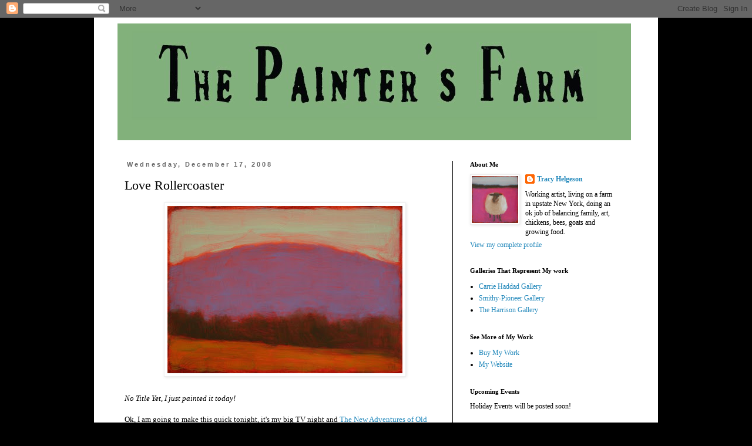

--- FILE ---
content_type: text/html; charset=UTF-8
request_url: https://worksbytracy.blogspot.com/2008/12/love-rollercoaster.html
body_size: 17472
content:
<!DOCTYPE html>
<html class='v2' dir='ltr' lang='en-US'>
<head>
<link href='https://www.blogger.com/static/v1/widgets/4128112664-css_bundle_v2.css' rel='stylesheet' type='text/css'/>
<meta content='width=1100' name='viewport'/>
<meta content='text/html; charset=UTF-8' http-equiv='Content-Type'/>
<meta content='blogger' name='generator'/>
<link href='https://worksbytracy.blogspot.com/favicon.ico' rel='icon' type='image/x-icon'/>
<link href='http://worksbytracy.blogspot.com/2008/12/love-rollercoaster.html' rel='canonical'/>
<link rel="alternate" type="application/atom+xml" title="Tracy Helgeson Art - Atom" href="https://worksbytracy.blogspot.com/feeds/posts/default" />
<link rel="alternate" type="application/rss+xml" title="Tracy Helgeson Art - RSS" href="https://worksbytracy.blogspot.com/feeds/posts/default?alt=rss" />
<link rel="service.post" type="application/atom+xml" title="Tracy Helgeson Art - Atom" href="https://www.blogger.com/feeds/22266501/posts/default" />

<link rel="alternate" type="application/atom+xml" title="Tracy Helgeson Art - Atom" href="https://worksbytracy.blogspot.com/feeds/6912762836514379028/comments/default" />
<!--Can't find substitution for tag [blog.ieCssRetrofitLinks]-->
<link href='https://blogger.googleusercontent.com/img/b/R29vZ2xl/AVvXsEhuK8zZWTbAoXH_zet4-DgBbaG066kXlYJ1UHwgDqXzJ_GIdoPpHRx9WQ2SyrUQCM02IFL0JWYz1k580gZlF4ZLGs2HwC3WMdX88BfpJDbFkAF9vmgxHpxldfJyJVBpMjLS8WuD/s400/NoNameYet!.jpg' rel='image_src'/>
<meta content='http://worksbytracy.blogspot.com/2008/12/love-rollercoaster.html' property='og:url'/>
<meta content='Love Rollercoaster' property='og:title'/>
<meta content='No Title Yet, I just painted it today! Ok, I am going to make this quick tonight, it&#39;s my big TV night and The New Adventures of Old Christi...' property='og:description'/>
<meta content='https://blogger.googleusercontent.com/img/b/R29vZ2xl/AVvXsEhuK8zZWTbAoXH_zet4-DgBbaG066kXlYJ1UHwgDqXzJ_GIdoPpHRx9WQ2SyrUQCM02IFL0JWYz1k580gZlF4ZLGs2HwC3WMdX88BfpJDbFkAF9vmgxHpxldfJyJVBpMjLS8WuD/w1200-h630-p-k-no-nu/NoNameYet!.jpg' property='og:image'/>
<title>Tracy Helgeson Art: Love Rollercoaster</title>
<style id='page-skin-1' type='text/css'><!--
/*
-----------------------------------------------
Blogger Template Style
Name:     Simple
Designer: Blogger
URL:      www.blogger.com
----------------------------------------------- */
/* Content
----------------------------------------------- */
body {
font: normal normal 12px 'Times New Roman', Times, FreeSerif, serif;
color: #000000;
background: #000000 none repeat scroll top left;
padding: 0 0 0 0;
}
html body .region-inner {
min-width: 0;
max-width: 100%;
width: auto;
}
h2 {
font-size: 22px;
}
a:link {
text-decoration:none;
color: #2288bb;
}
a:visited {
text-decoration:none;
color: #888888;
}
a:hover {
text-decoration:underline;
color: #33aaff;
}
.body-fauxcolumn-outer .fauxcolumn-inner {
background: transparent none repeat scroll top left;
_background-image: none;
}
.body-fauxcolumn-outer .cap-top {
position: absolute;
z-index: 1;
height: 400px;
width: 100%;
}
.body-fauxcolumn-outer .cap-top .cap-left {
width: 100%;
background: transparent none repeat-x scroll top left;
_background-image: none;
}
.content-outer {
-moz-box-shadow: 0 0 0 rgba(0, 0, 0, .15);
-webkit-box-shadow: 0 0 0 rgba(0, 0, 0, .15);
-goog-ms-box-shadow: 0 0 0 #333333;
box-shadow: 0 0 0 rgba(0, 0, 0, .15);
margin-bottom: 1px;
}
.content-inner {
padding: 10px 40px;
}
.content-inner {
background-color: #ffffff;
}
/* Header
----------------------------------------------- */
.header-outer {
background: #ffffff none repeat-x scroll 0 -400px;
_background-image: none;
}
.Header h1 {
font: normal normal 40px 'Times New Roman', Times, FreeSerif, serif;
color: #000000;
text-shadow: 0 0 0 rgba(0, 0, 0, .2);
}
.Header h1 a {
color: #000000;
}
.Header .description {
font-size: 18px;
color: #000000;
}
.header-inner .Header .titlewrapper {
padding: 22px 0;
}
.header-inner .Header .descriptionwrapper {
padding: 0 0;
}
/* Tabs
----------------------------------------------- */
.tabs-inner .section:first-child {
border-top: 0 solid #000000;
}
.tabs-inner .section:first-child ul {
margin-top: -1px;
border-top: 1px solid #000000;
border-left: 1px solid #000000;
border-right: 1px solid #000000;
}
.tabs-inner .widget ul {
background: transparent none repeat-x scroll 0 -800px;
_background-image: none;
border-bottom: 1px solid #000000;
margin-top: 0;
margin-left: -30px;
margin-right: -30px;
}
.tabs-inner .widget li a {
display: inline-block;
padding: .6em 1em;
font: normal normal 12px 'Times New Roman', Times, FreeSerif, serif;
color: #000000;
border-left: 1px solid #ffffff;
border-right: 1px solid #000000;
}
.tabs-inner .widget li:first-child a {
border-left: none;
}
.tabs-inner .widget li.selected a, .tabs-inner .widget li a:hover {
color: #000000;
background-color: #eeeeee;
text-decoration: none;
}
/* Columns
----------------------------------------------- */
.main-outer {
border-top: 0 solid #000000;
}
.fauxcolumn-left-outer .fauxcolumn-inner {
border-right: 1px solid #000000;
}
.fauxcolumn-right-outer .fauxcolumn-inner {
border-left: 1px solid #000000;
}
/* Headings
----------------------------------------------- */
div.widget > h2,
div.widget h2.title {
margin: 0 0 1em 0;
font: normal bold 11px 'Times New Roman', Times, FreeSerif, serif;
color: #000000;
}
/* Widgets
----------------------------------------------- */
.widget .zippy {
color: #999999;
text-shadow: 2px 2px 1px rgba(0, 0, 0, .1);
}
.widget .popular-posts ul {
list-style: none;
}
/* Posts
----------------------------------------------- */
h2.date-header {
font: normal bold 11px Arial, Tahoma, Helvetica, FreeSans, sans-serif;
}
.date-header span {
background-color: #ffffff;
color: #666666;
padding: 0.4em;
letter-spacing: 3px;
margin: inherit;
}
.main-inner {
padding-top: 35px;
padding-bottom: 65px;
}
.main-inner .column-center-inner {
padding: 0 0;
}
.main-inner .column-center-inner .section {
margin: 0 1em;
}
.post {
margin: 0 0 45px 0;
}
h3.post-title, .comments h4 {
font: normal normal 22px 'Times New Roman', Times, FreeSerif, serif;
margin: .75em 0 0;
}
.post-body {
font-size: 110%;
line-height: 1.4;
position: relative;
}
.post-body img, .post-body .tr-caption-container, .Profile img, .Image img,
.BlogList .item-thumbnail img {
padding: 2px;
background: #ffffff;
border: 1px solid #eeeeee;
-moz-box-shadow: 1px 1px 5px rgba(0, 0, 0, .1);
-webkit-box-shadow: 1px 1px 5px rgba(0, 0, 0, .1);
box-shadow: 1px 1px 5px rgba(0, 0, 0, .1);
}
.post-body img, .post-body .tr-caption-container {
padding: 5px;
}
.post-body .tr-caption-container {
color: #000000;
}
.post-body .tr-caption-container img {
padding: 0;
background: transparent;
border: none;
-moz-box-shadow: 0 0 0 rgba(0, 0, 0, .1);
-webkit-box-shadow: 0 0 0 rgba(0, 0, 0, .1);
box-shadow: 0 0 0 rgba(0, 0, 0, .1);
}
.post-header {
margin: 0 0 1.5em;
line-height: 1.6;
font-size: 90%;
}
.post-footer {
margin: 20px -2px 0;
padding: 5px 10px;
color: #666666;
background-color: #eeeeee;
border-bottom: 1px solid #eeeeee;
line-height: 1.6;
font-size: 90%;
}
#comments .comment-author {
padding-top: 1.5em;
border-top: 1px solid #000000;
background-position: 0 1.5em;
}
#comments .comment-author:first-child {
padding-top: 0;
border-top: none;
}
.avatar-image-container {
margin: .2em 0 0;
}
#comments .avatar-image-container img {
border: 1px solid #eeeeee;
}
/* Comments
----------------------------------------------- */
.comments .comments-content .icon.blog-author {
background-repeat: no-repeat;
background-image: url([data-uri]);
}
.comments .comments-content .loadmore a {
border-top: 1px solid #999999;
border-bottom: 1px solid #999999;
}
.comments .comment-thread.inline-thread {
background-color: #eeeeee;
}
.comments .continue {
border-top: 2px solid #999999;
}
/* Accents
---------------------------------------------- */
.section-columns td.columns-cell {
border-left: 1px solid #000000;
}
.blog-pager {
background: transparent url(//www.blogblog.com/1kt/simple/paging_dot.png) repeat-x scroll top center;
}
.blog-pager-older-link, .home-link,
.blog-pager-newer-link {
background-color: #ffffff;
padding: 5px;
}
.footer-outer {
border-top: 1px dashed #bbbbbb;
}
/* Mobile
----------------------------------------------- */
body.mobile  {
background-size: auto;
}
.mobile .body-fauxcolumn-outer {
background: transparent none repeat scroll top left;
}
.mobile .body-fauxcolumn-outer .cap-top {
background-size: 100% auto;
}
.mobile .content-outer {
-webkit-box-shadow: 0 0 3px rgba(0, 0, 0, .15);
box-shadow: 0 0 3px rgba(0, 0, 0, .15);
}
.mobile .tabs-inner .widget ul {
margin-left: 0;
margin-right: 0;
}
.mobile .post {
margin: 0;
}
.mobile .main-inner .column-center-inner .section {
margin: 0;
}
.mobile .date-header span {
padding: 0.1em 10px;
margin: 0 -10px;
}
.mobile h3.post-title {
margin: 0;
}
.mobile .blog-pager {
background: transparent none no-repeat scroll top center;
}
.mobile .footer-outer {
border-top: none;
}
.mobile .main-inner, .mobile .footer-inner {
background-color: #ffffff;
}
.mobile-index-contents {
color: #000000;
}
.mobile-link-button {
background-color: #2288bb;
}
.mobile-link-button a:link, .mobile-link-button a:visited {
color: #ffffff;
}
.mobile .tabs-inner .section:first-child {
border-top: none;
}
.mobile .tabs-inner .PageList .widget-content {
background-color: #eeeeee;
color: #000000;
border-top: 1px solid #000000;
border-bottom: 1px solid #000000;
}
.mobile .tabs-inner .PageList .widget-content .pagelist-arrow {
border-left: 1px solid #000000;
}

--></style>
<style id='template-skin-1' type='text/css'><!--
body {
min-width: 960px;
}
.content-outer, .content-fauxcolumn-outer, .region-inner {
min-width: 960px;
max-width: 960px;
_width: 960px;
}
.main-inner .columns {
padding-left: 0;
padding-right: 310px;
}
.main-inner .fauxcolumn-center-outer {
left: 0;
right: 310px;
/* IE6 does not respect left and right together */
_width: expression(this.parentNode.offsetWidth -
parseInt("0") -
parseInt("310px") + 'px');
}
.main-inner .fauxcolumn-left-outer {
width: 0;
}
.main-inner .fauxcolumn-right-outer {
width: 310px;
}
.main-inner .column-left-outer {
width: 0;
right: 100%;
margin-left: -0;
}
.main-inner .column-right-outer {
width: 310px;
margin-right: -310px;
}
#layout {
min-width: 0;
}
#layout .content-outer {
min-width: 0;
width: 800px;
}
#layout .region-inner {
min-width: 0;
width: auto;
}
body#layout div.add_widget {
padding: 8px;
}
body#layout div.add_widget a {
margin-left: 32px;
}
--></style>
<link href='https://www.blogger.com/dyn-css/authorization.css?targetBlogID=22266501&amp;zx=96ac877c-2639-45db-80c0-3b6e82d59a03' media='none' onload='if(media!=&#39;all&#39;)media=&#39;all&#39;' rel='stylesheet'/><noscript><link href='https://www.blogger.com/dyn-css/authorization.css?targetBlogID=22266501&amp;zx=96ac877c-2639-45db-80c0-3b6e82d59a03' rel='stylesheet'/></noscript>
<meta name='google-adsense-platform-account' content='ca-host-pub-1556223355139109'/>
<meta name='google-adsense-platform-domain' content='blogspot.com'/>

</head>
<body class='loading variant-simplysimple'>
<div class='navbar section' id='navbar' name='Navbar'><div class='widget Navbar' data-version='1' id='Navbar1'><script type="text/javascript">
    function setAttributeOnload(object, attribute, val) {
      if(window.addEventListener) {
        window.addEventListener('load',
          function(){ object[attribute] = val; }, false);
      } else {
        window.attachEvent('onload', function(){ object[attribute] = val; });
      }
    }
  </script>
<div id="navbar-iframe-container"></div>
<script type="text/javascript" src="https://apis.google.com/js/platform.js"></script>
<script type="text/javascript">
      gapi.load("gapi.iframes:gapi.iframes.style.bubble", function() {
        if (gapi.iframes && gapi.iframes.getContext) {
          gapi.iframes.getContext().openChild({
              url: 'https://www.blogger.com/navbar/22266501?po\x3d6912762836514379028\x26origin\x3dhttps://worksbytracy.blogspot.com',
              where: document.getElementById("navbar-iframe-container"),
              id: "navbar-iframe"
          });
        }
      });
    </script><script type="text/javascript">
(function() {
var script = document.createElement('script');
script.type = 'text/javascript';
script.src = '//pagead2.googlesyndication.com/pagead/js/google_top_exp.js';
var head = document.getElementsByTagName('head')[0];
if (head) {
head.appendChild(script);
}})();
</script>
</div></div>
<div class='body-fauxcolumns'>
<div class='fauxcolumn-outer body-fauxcolumn-outer'>
<div class='cap-top'>
<div class='cap-left'></div>
<div class='cap-right'></div>
</div>
<div class='fauxborder-left'>
<div class='fauxborder-right'></div>
<div class='fauxcolumn-inner'>
</div>
</div>
<div class='cap-bottom'>
<div class='cap-left'></div>
<div class='cap-right'></div>
</div>
</div>
</div>
<div class='content'>
<div class='content-fauxcolumns'>
<div class='fauxcolumn-outer content-fauxcolumn-outer'>
<div class='cap-top'>
<div class='cap-left'></div>
<div class='cap-right'></div>
</div>
<div class='fauxborder-left'>
<div class='fauxborder-right'></div>
<div class='fauxcolumn-inner'>
</div>
</div>
<div class='cap-bottom'>
<div class='cap-left'></div>
<div class='cap-right'></div>
</div>
</div>
</div>
<div class='content-outer'>
<div class='content-cap-top cap-top'>
<div class='cap-left'></div>
<div class='cap-right'></div>
</div>
<div class='fauxborder-left content-fauxborder-left'>
<div class='fauxborder-right content-fauxborder-right'></div>
<div class='content-inner'>
<header>
<div class='header-outer'>
<div class='header-cap-top cap-top'>
<div class='cap-left'></div>
<div class='cap-right'></div>
</div>
<div class='fauxborder-left header-fauxborder-left'>
<div class='fauxborder-right header-fauxborder-right'></div>
<div class='region-inner header-inner'>
<div class='header section' id='header' name='Header'><div class='widget Header' data-version='1' id='Header1'>
<div id='header-inner'>
<a href='https://worksbytracy.blogspot.com/' style='display: block'>
<img alt='Tracy Helgeson Art' height='199px; ' id='Header1_headerimg' src='https://blogger.googleusercontent.com/img/b/R29vZ2xl/AVvXsEjYUhmzxG7FKQMB2JgCih9pr-P8a7AEq4uH_Wsiz8BEU0jCOWfWuZUaXdvFrI2tJWOp5jDiKZGJPTix0DJXKTuw0rgjIBYiN2S07b_YJam9S8r-5PhK9W0NCRcItklwWIgqG-aL/s880/TPFBlogLogo.jpg' style='display: block' width='874px; '/>
</a>
</div>
</div></div>
</div>
</div>
<div class='header-cap-bottom cap-bottom'>
<div class='cap-left'></div>
<div class='cap-right'></div>
</div>
</div>
</header>
<div class='tabs-outer'>
<div class='tabs-cap-top cap-top'>
<div class='cap-left'></div>
<div class='cap-right'></div>
</div>
<div class='fauxborder-left tabs-fauxborder-left'>
<div class='fauxborder-right tabs-fauxborder-right'></div>
<div class='region-inner tabs-inner'>
<div class='tabs no-items section' id='crosscol' name='Cross-Column'></div>
<div class='tabs no-items section' id='crosscol-overflow' name='Cross-Column 2'></div>
</div>
</div>
<div class='tabs-cap-bottom cap-bottom'>
<div class='cap-left'></div>
<div class='cap-right'></div>
</div>
</div>
<div class='main-outer'>
<div class='main-cap-top cap-top'>
<div class='cap-left'></div>
<div class='cap-right'></div>
</div>
<div class='fauxborder-left main-fauxborder-left'>
<div class='fauxborder-right main-fauxborder-right'></div>
<div class='region-inner main-inner'>
<div class='columns fauxcolumns'>
<div class='fauxcolumn-outer fauxcolumn-center-outer'>
<div class='cap-top'>
<div class='cap-left'></div>
<div class='cap-right'></div>
</div>
<div class='fauxborder-left'>
<div class='fauxborder-right'></div>
<div class='fauxcolumn-inner'>
</div>
</div>
<div class='cap-bottom'>
<div class='cap-left'></div>
<div class='cap-right'></div>
</div>
</div>
<div class='fauxcolumn-outer fauxcolumn-left-outer'>
<div class='cap-top'>
<div class='cap-left'></div>
<div class='cap-right'></div>
</div>
<div class='fauxborder-left'>
<div class='fauxborder-right'></div>
<div class='fauxcolumn-inner'>
</div>
</div>
<div class='cap-bottom'>
<div class='cap-left'></div>
<div class='cap-right'></div>
</div>
</div>
<div class='fauxcolumn-outer fauxcolumn-right-outer'>
<div class='cap-top'>
<div class='cap-left'></div>
<div class='cap-right'></div>
</div>
<div class='fauxborder-left'>
<div class='fauxborder-right'></div>
<div class='fauxcolumn-inner'>
</div>
</div>
<div class='cap-bottom'>
<div class='cap-left'></div>
<div class='cap-right'></div>
</div>
</div>
<!-- corrects IE6 width calculation -->
<div class='columns-inner'>
<div class='column-center-outer'>
<div class='column-center-inner'>
<div class='main section' id='main' name='Main'><div class='widget Blog' data-version='1' id='Blog1'>
<div class='blog-posts hfeed'>

          <div class="date-outer">
        
<h2 class='date-header'><span>Wednesday, December 17, 2008</span></h2>

          <div class="date-posts">
        
<div class='post-outer'>
<div class='post hentry uncustomized-post-template' itemprop='blogPost' itemscope='itemscope' itemtype='http://schema.org/BlogPosting'>
<meta content='https://blogger.googleusercontent.com/img/b/R29vZ2xl/AVvXsEhuK8zZWTbAoXH_zet4-DgBbaG066kXlYJ1UHwgDqXzJ_GIdoPpHRx9WQ2SyrUQCM02IFL0JWYz1k580gZlF4ZLGs2HwC3WMdX88BfpJDbFkAF9vmgxHpxldfJyJVBpMjLS8WuD/s400/NoNameYet!.jpg' itemprop='image_url'/>
<meta content='22266501' itemprop='blogId'/>
<meta content='6912762836514379028' itemprop='postId'/>
<a name='6912762836514379028'></a>
<h3 class='post-title entry-title' itemprop='name'>
Love Rollercoaster
</h3>
<div class='post-header'>
<div class='post-header-line-1'></div>
</div>
<div class='post-body entry-content' id='post-body-6912762836514379028' itemprop='description articleBody'>
<a href="https://blogger.googleusercontent.com/img/b/R29vZ2xl/AVvXsEhuK8zZWTbAoXH_zet4-DgBbaG066kXlYJ1UHwgDqXzJ_GIdoPpHRx9WQ2SyrUQCM02IFL0JWYz1k580gZlF4ZLGs2HwC3WMdX88BfpJDbFkAF9vmgxHpxldfJyJVBpMjLS8WuD/s1600-h/NoNameYet!.jpg" onblur="try {parent.deselectBloggerImageGracefully();} catch(e) {}"><img alt="" border="0" id="BLOGGER_PHOTO_ID_5280928862017826594" src="https://blogger.googleusercontent.com/img/b/R29vZ2xl/AVvXsEhuK8zZWTbAoXH_zet4-DgBbaG066kXlYJ1UHwgDqXzJ_GIdoPpHRx9WQ2SyrUQCM02IFL0JWYz1k580gZlF4ZLGs2HwC3WMdX88BfpJDbFkAF9vmgxHpxldfJyJVBpMjLS8WuD/s400/NoNameYet!.jpg" style="display:block; margin:0px auto 10px; text-align:center;cursor:pointer; cursor:hand;width: 400px; height: 285px;" /></a><br /><i>No Title Yet, I just painted it today!</i><br /><br />Ok, I am going to make this quick tonight, it's my big TV night and <a href="http://www.cbs.com/primetime/old_christine/">The New Adventures of Old Christine</a> starts in 40 minutes (love Julia Louis-Dreyfus).<br /><br />Last week I wrote about trying to decide if I should go to the Vermont Studio Center and received much encouragement to go, which I really appreciate. Thanks everyone!<br /><br />On Saturday, I decided I would go and even told a few friends that I spoke with that day. I was happy about my decision and really excited about working more on the figures as well as on another project that I have in mind that involves some interaction and a giveaway and would be perfect to do there. I was also excited about seeing my good friend Rachel, from last year. Her studio was next door to mine and she will be there again this winter.<br /><br />Anyway, Doug had an awful cold which was giving him sinus pain, so I didn't want to spring it on him that I was going to go ahead and pay the balance of the fee while he was moaning in pain. We talked about it finally on Monday morning, and he was cool with it but later on I went over our finances and realized that it would be terribly irresponsible of me to take $1900 away from our bank account without knowing when or if more money would be coming in. My income has been quite spotty for the last several months and Doug's company is feeling the pinch too and when that happens, Doug is the last to get paid, which means that sometimes he doesn't for awhile.<br /><br />When I started this whole full time painting thing, one of my limitations was that our family would come first. Mostly that just meant that I would only paint during the day while they were at school, or not scheduling shows during the summer months when they are home from school, but now I am finding that sometimes more difficult decisions must be made. Um, like you know, like not becoming homeless. heh. We are not to that yet thankfully, but one must stay on top of things and so that is what we are doing. The financial risk is too much for us right now and I would never be able to enjoy my time in Vermont knowing that so I have decided that I will not be going in February.<br /><br />However, my husband is a saint and says he will take care of EVERYTHING for at least a month so that I can paint, paint, paint. Not exactly the same, and I am pretty sure that won't quite happen, but it's close enough and if I stick to a schedule I will do pretty well, I think.<br /><br />So I called VSC today and rescheduled. They are very accommodating in these sorts of situations (what? artists with money issues? how unusual!:)) and offered me a very flexible payment plan which I was very tempted by. However, things are going to get tighter for us before they get better, even if there were a miraculous economic turnaround tomorrow, so I sadly turned it down. But I am on the schedule for January 2010 and am going to be optimistic about going then.
<div style='clear: both;'></div>
</div>
<div class='post-footer'>
<div class='post-footer-line post-footer-line-1'>
<span class='post-author vcard'>
Posted by
<span class='fn' itemprop='author' itemscope='itemscope' itemtype='http://schema.org/Person'>
<meta content='https://www.blogger.com/profile/07510044613771862211' itemprop='url'/>
<a class='g-profile' href='https://www.blogger.com/profile/07510044613771862211' rel='author' title='author profile'>
<span itemprop='name'>Tracy Helgeson</span>
</a>
</span>
</span>
<span class='post-timestamp'>
at
<meta content='http://worksbytracy.blogspot.com/2008/12/love-rollercoaster.html' itemprop='url'/>
<a class='timestamp-link' href='https://worksbytracy.blogspot.com/2008/12/love-rollercoaster.html' rel='bookmark' title='permanent link'><abbr class='published' itemprop='datePublished' title='2008-12-17T19:18:00-05:00'>7:18 PM</abbr></a>
</span>
<span class='post-comment-link'>
</span>
<span class='post-icons'>
<span class='item-control blog-admin pid-1142017508'>
<a href='https://www.blogger.com/post-edit.g?blogID=22266501&postID=6912762836514379028&from=pencil' title='Edit Post'>
<img alt='' class='icon-action' height='18' src='https://resources.blogblog.com/img/icon18_edit_allbkg.gif' width='18'/>
</a>
</span>
</span>
<div class='post-share-buttons goog-inline-block'>
</div>
</div>
<div class='post-footer-line post-footer-line-2'>
<span class='post-labels'>
Labels:
<a href='https://worksbytracy.blogspot.com/search/label/family' rel='tag'>family</a>,
<a href='https://worksbytracy.blogspot.com/search/label/Vermont%20Studio%20Center' rel='tag'>Vermont Studio Center</a>
</span>
</div>
<div class='post-footer-line post-footer-line-3'>
<span class='post-location'>
</span>
</div>
</div>
</div>
<div class='comments' id='comments'>
<a name='comments'></a>
<h4>9 comments:</h4>
<div id='Blog1_comments-block-wrapper'>
<dl class='avatar-comment-indent' id='comments-block'>
<dt class='comment-author ' id='c6053687742985462202'>
<a name='c6053687742985462202'></a>
<div class="avatar-image-container avatar-stock"><span dir="ltr"><img src="//resources.blogblog.com/img/blank.gif" width="35" height="35" alt="" title="Anonymous">

</span></div>
Anonymous
said...
</dt>
<dd class='comment-body' id='Blog1_cmt-6053687742985462202'>
<p>
Just wanted to say hi, Tracy and encourage you that you will find the time to paint. This economy is certainly putting a monkey wrench in a lot of plans lately. I'll be checking back to see your figure pieces getting their color. Do you let a lot of underpainting show or do you glaze over it? They could almost be finished pieces. Ah, the eternal dilemma--how far to take it!
</p>
</dd>
<dd class='comment-footer'>
<span class='comment-timestamp'>
<a href='https://worksbytracy.blogspot.com/2008/12/love-rollercoaster.html?showComment=1229570220000#c6053687742985462202' title='comment permalink'>
12/17/08, 10:17&#8239;PM
</a>
<span class='item-control blog-admin pid-502175246'>
<a class='comment-delete' href='https://www.blogger.com/comment/delete/22266501/6053687742985462202' title='Delete Comment'>
<img src='https://resources.blogblog.com/img/icon_delete13.gif'/>
</a>
</span>
</span>
</dd>
<dt class='comment-author ' id='c6130862807663540036'>
<a name='c6130862807663540036'></a>
<div class="avatar-image-container vcard"><span dir="ltr"><a href="https://www.blogger.com/profile/12654076879838820652" target="" rel="nofollow" onclick="" class="avatar-hovercard" id="av-6130862807663540036-12654076879838820652"><img src="https://resources.blogblog.com/img/blank.gif" width="35" height="35" class="delayLoad" style="display: none;" longdesc="//blogger.googleusercontent.com/img/b/R29vZ2xl/AVvXsEjwXO0A6qt0TxjffoitEpg4RCYYcMazsftj_tOgYxKv-U8hp_EFdzxAx77weoMdxHlczwJn-3zPEqBnd7LbsSVyg6iAdsSnAfL4vA3RixnHL0a7KTyd_-pdGteavsMALtM/s45-c/2661084154_b2fa519646.jpg" alt="" title="Angela Wales Rockett">

<noscript><img src="//blogger.googleusercontent.com/img/b/R29vZ2xl/AVvXsEjwXO0A6qt0TxjffoitEpg4RCYYcMazsftj_tOgYxKv-U8hp_EFdzxAx77weoMdxHlczwJn-3zPEqBnd7LbsSVyg6iAdsSnAfL4vA3RixnHL0a7KTyd_-pdGteavsMALtM/s45-c/2661084154_b2fa519646.jpg" width="35" height="35" class="photo" alt=""></noscript></a></span></div>
<a href='https://www.blogger.com/profile/12654076879838820652' rel='nofollow'>Angela Wales Rockett</a>
said...
</dt>
<dd class='comment-body' id='Blog1_cmt-6130862807663540036'>
<p>
What a tough decision to make, and your husband is wonderful to offer to help you make an art retreat (of sorts) at home. I look forward to hearing about it when it happens.
</p>
</dd>
<dd class='comment-footer'>
<span class='comment-timestamp'>
<a href='https://worksbytracy.blogspot.com/2008/12/love-rollercoaster.html?showComment=1229576880000#c6130862807663540036' title='comment permalink'>
12/18/08, 12:08&#8239;AM
</a>
<span class='item-control blog-admin pid-354870598'>
<a class='comment-delete' href='https://www.blogger.com/comment/delete/22266501/6130862807663540036' title='Delete Comment'>
<img src='https://resources.blogblog.com/img/icon_delete13.gif'/>
</a>
</span>
</span>
</dd>
<dt class='comment-author ' id='c6432751842111511432'>
<a name='c6432751842111511432'></a>
<div class="avatar-image-container vcard"><span dir="ltr"><a href="https://www.blogger.com/profile/11474648596488366264" target="" rel="nofollow" onclick="" class="avatar-hovercard" id="av-6432751842111511432-11474648596488366264"><img src="https://resources.blogblog.com/img/blank.gif" width="35" height="35" class="delayLoad" style="display: none;" longdesc="//blogger.googleusercontent.com/img/b/R29vZ2xl/AVvXsEjXi_Asoei4OmOtdFhzaahGx_OX6nQIoBsEfpiiwCXIIqageP4GYSLvsP9a3DRZS5n9Fmo0QL6OA69EEuqYyF7IvC5WOkKUXgqYibRcHpLLh-bsL6xAFGAo_AWYaowAaa8/s45-c/Avatar.jpg" alt="" title="Sizun">

<noscript><img src="//blogger.googleusercontent.com/img/b/R29vZ2xl/AVvXsEjXi_Asoei4OmOtdFhzaahGx_OX6nQIoBsEfpiiwCXIIqageP4GYSLvsP9a3DRZS5n9Fmo0QL6OA69EEuqYyF7IvC5WOkKUXgqYibRcHpLLh-bsL6xAFGAo_AWYaowAaa8/s45-c/Avatar.jpg" width="35" height="35" class="photo" alt=""></noscript></a></span></div>
<a href='https://www.blogger.com/profile/11474648596488366264' rel='nofollow'>Sizun</a>
said...
</dt>
<dd class='comment-body' id='Blog1_cmt-6432751842111511432'>
<p>
Well, Tracy, your decision seems a good solution money-wise, this is what I would have done myself. But it might be difficult, too, because you will know you're at home, with family and home interferences. What about finding another artist in your area, willing to swap studios with you for a month or so ? Just a though...
</p>
</dd>
<dd class='comment-footer'>
<span class='comment-timestamp'>
<a href='https://worksbytracy.blogspot.com/2008/12/love-rollercoaster.html?showComment=1229591520000#c6432751842111511432' title='comment permalink'>
12/18/08, 4:12&#8239;AM
</a>
<span class='item-control blog-admin pid-1865588286'>
<a class='comment-delete' href='https://www.blogger.com/comment/delete/22266501/6432751842111511432' title='Delete Comment'>
<img src='https://resources.blogblog.com/img/icon_delete13.gif'/>
</a>
</span>
</span>
</dd>
<dt class='comment-author ' id='c3215345066896464196'>
<a name='c3215345066896464196'></a>
<div class="avatar-image-container vcard"><span dir="ltr"><a href="https://www.blogger.com/profile/07113249576164428106" target="" rel="nofollow" onclick="" class="avatar-hovercard" id="av-3215345066896464196-07113249576164428106"><img src="https://resources.blogblog.com/img/blank.gif" width="35" height="35" class="delayLoad" style="display: none;" longdesc="//blogger.googleusercontent.com/img/b/R29vZ2xl/AVvXsEgoC7nobzZHsuF6AOfBBrpX-LBCeJha0o7RFeTPFOXy6ShO8hiaoBUMshof-py_amCJZrh7e6dYSLL3sx-D_k2ymxpzdF8T_L2lThD9GsjcN-YlfVjRdmqroRCiLbi2Gaw/s45-c/DSC02617.JPG" alt="" title="Gary&amp;#39;s third pottery blog">

<noscript><img src="//blogger.googleusercontent.com/img/b/R29vZ2xl/AVvXsEgoC7nobzZHsuF6AOfBBrpX-LBCeJha0o7RFeTPFOXy6ShO8hiaoBUMshof-py_amCJZrh7e6dYSLL3sx-D_k2ymxpzdF8T_L2lThD9GsjcN-YlfVjRdmqroRCiLbi2Gaw/s45-c/DSC02617.JPG" width="35" height="35" class="photo" alt=""></noscript></a></span></div>
<a href='https://www.blogger.com/profile/07113249576164428106' rel='nofollow'>Gary&#39;s third pottery blog</a>
said...
</dt>
<dd class='comment-body' id='Blog1_cmt-3215345066896464196'>
<p>
Economy?  I am f##king shaking in my boots.  Yesterday the governor announced something about ending state property tax rebates PLUS cutting aid to education which means our huge property tax bill will not get smaller, and may, in fact, be several hundred plus more.  We don't have any extra cash. AND, layoffs announced at Cornell, I sure hope we aren't affected by that, and my income?  Who knows what 2009 will bring.<BR/>Best wishes to you both.  Doug is sweet to help you with that plan.
</p>
</dd>
<dd class='comment-footer'>
<span class='comment-timestamp'>
<a href='https://worksbytracy.blogspot.com/2008/12/love-rollercoaster.html?showComment=1229601060000#c3215345066896464196' title='comment permalink'>
12/18/08, 6:51&#8239;AM
</a>
<span class='item-control blog-admin pid-1474739588'>
<a class='comment-delete' href='https://www.blogger.com/comment/delete/22266501/3215345066896464196' title='Delete Comment'>
<img src='https://resources.blogblog.com/img/icon_delete13.gif'/>
</a>
</span>
</span>
</dd>
<dt class='comment-author ' id='c3110385073935122009'>
<a name='c3110385073935122009'></a>
<div class="avatar-image-container avatar-stock"><span dir="ltr"><a href="https://www.blogger.com/profile/08490493432155941262" target="" rel="nofollow" onclick="" class="avatar-hovercard" id="av-3110385073935122009-08490493432155941262"><img src="//www.blogger.com/img/blogger_logo_round_35.png" width="35" height="35" alt="" title="Natalya Khorover Aikens">

</a></span></div>
<a href='https://www.blogger.com/profile/08490493432155941262' rel='nofollow'>Natalya Khorover Aikens</a>
said...
</dt>
<dd class='comment-body' id='Blog1_cmt-3110385073935122009'>
<p>
that's tough one... but wise decision if disappointing, sorry... Doug is great, maybe you will get your own home residency.
</p>
</dd>
<dd class='comment-footer'>
<span class='comment-timestamp'>
<a href='https://worksbytracy.blogspot.com/2008/12/love-rollercoaster.html?showComment=1229601120000#c3110385073935122009' title='comment permalink'>
12/18/08, 6:52&#8239;AM
</a>
<span class='item-control blog-admin pid-221359189'>
<a class='comment-delete' href='https://www.blogger.com/comment/delete/22266501/3110385073935122009' title='Delete Comment'>
<img src='https://resources.blogblog.com/img/icon_delete13.gif'/>
</a>
</span>
</span>
</dd>
<dt class='comment-author ' id='c1886231472168965782'>
<a name='c1886231472168965782'></a>
<div class="avatar-image-container vcard"><span dir="ltr"><a href="https://www.blogger.com/profile/04081763604290401826" target="" rel="nofollow" onclick="" class="avatar-hovercard" id="av-1886231472168965782-04081763604290401826"><img src="https://resources.blogblog.com/img/blank.gif" width="35" height="35" class="delayLoad" style="display: none;" longdesc="//blogger.googleusercontent.com/img/b/R29vZ2xl/AVvXsEhiVSKaJ3ShUJzrIb1LGdMSi38GvniFiLRaawBOW0ORmCyV15JVDhs5DRxgFjt3TqqADEqrie2kYGM2405rmdPBTJ6J3KcRV9uVwgyfo9Tfn18fDvLD5a_4fBM6_z7jgg/s45-c/100_0781.JPG" alt="" title="L C Godfrey">

<noscript><img src="//blogger.googleusercontent.com/img/b/R29vZ2xl/AVvXsEhiVSKaJ3ShUJzrIb1LGdMSi38GvniFiLRaawBOW0ORmCyV15JVDhs5DRxgFjt3TqqADEqrie2kYGM2405rmdPBTJ6J3KcRV9uVwgyfo9Tfn18fDvLD5a_4fBM6_z7jgg/s45-c/100_0781.JPG" width="35" height="35" class="photo" alt=""></noscript></a></span></div>
<a href='https://www.blogger.com/profile/04081763604290401826' rel='nofollow'>L C Godfrey</a>
said...
</dt>
<dd class='comment-body' id='Blog1_cmt-1886231472168965782'>
<p>
Hi Tracy,<BR/>It sounds like you made a good decision, although tough! But avoiding guilt is important. You are invited to come paint in my studio in VT for a week if you want. I know it is no Studio Center, but I am a pretty decent cook :)!<BR/>Lisa
</p>
</dd>
<dd class='comment-footer'>
<span class='comment-timestamp'>
<a href='https://worksbytracy.blogspot.com/2008/12/love-rollercoaster.html?showComment=1229608500000#c1886231472168965782' title='comment permalink'>
12/18/08, 8:55&#8239;AM
</a>
<span class='item-control blog-admin pid-1487511416'>
<a class='comment-delete' href='https://www.blogger.com/comment/delete/22266501/1886231472168965782' title='Delete Comment'>
<img src='https://resources.blogblog.com/img/icon_delete13.gif'/>
</a>
</span>
</span>
</dd>
<dt class='comment-author blog-author' id='c5261537933348501411'>
<a name='c5261537933348501411'></a>
<div class="avatar-image-container vcard"><span dir="ltr"><a href="https://www.blogger.com/profile/07510044613771862211" target="" rel="nofollow" onclick="" class="avatar-hovercard" id="av-5261537933348501411-07510044613771862211"><img src="https://resources.blogblog.com/img/blank.gif" width="35" height="35" class="delayLoad" style="display: none;" longdesc="//blogger.googleusercontent.com/img/b/R29vZ2xl/AVvXsEgc7K8iHRy_oZYNnJ2fq5fQGHbk6MeC15P0ri3hWNpZbg-Ww2_aB-Yq_WLK2xqd_z706Srda031Aad00Zhm8MlAjHtXSUVKJW4-ZQUAX0bbi59n7anV5wdv6xrrv64h6N0/s45-c/SheepStudy%23334%3A72.4x4.2011.jpg" alt="" title="Tracy Helgeson">

<noscript><img src="//blogger.googleusercontent.com/img/b/R29vZ2xl/AVvXsEgc7K8iHRy_oZYNnJ2fq5fQGHbk6MeC15P0ri3hWNpZbg-Ww2_aB-Yq_WLK2xqd_z706Srda031Aad00Zhm8MlAjHtXSUVKJW4-ZQUAX0bbi59n7anV5wdv6xrrv64h6N0/s45-c/SheepStudy%23334%3A72.4x4.2011.jpg" width="35" height="35" class="photo" alt=""></noscript></a></span></div>
<a href='https://www.blogger.com/profile/07510044613771862211' rel='nofollow'>Tracy Helgeson</a>
said...
</dt>
<dd class='comment-body' id='Blog1_cmt-5261537933348501411'>
<p>
Hi Deborah, yeah, stupid economy, although I feel certain that some good will come of all this. Someday. Maybe. <BR/><BR/>Anyway, yes I try to let much of the underpainting show, especially with these. I would love to let the underpaintings stand as finished paintings, but there are some issues with that, which I should write about at some point.<BR/><BR/>Angela, yeah, he's a good guy and I am lucky to have a very supportive art spouse! I will definitely be posting about my "fake residency"!<BR/><BR/>Ghislaine, I think I a=can manage to get the work done, after all, when I began painting again a few years ago, I developed the landscapes working at home as well. Taking any sort of residency is just icing, frankly. Good idea about swapping studios, but not too many artists nearby, which is why I so enjoyed the residency-the social aspect!<BR/><BR/>So sorry to hear how this is all affecting you Gary, the taxes can really make things tough, that's for sure. You might feel better though if I told you how much our little hamlet's taxes are, not to mention the school taxes, oy...Guess we all have to just keep hustling as fast as we can:)<BR/><BR/>Natalya, I am disappointed but this is the right thing to do so there is no dwelling on it by me. I am lucky that Doug will do what he can to help, plus, I will get his input as I go, which is something I really missed while I was in VT last year.<BR/><BR/>Lisa, lovely offer of the studio but I have to tell you that I come with very loud, bad 70's music on my ipod! But I will certainly come and let you cook for me next time I get to VT:)
</p>
</dd>
<dd class='comment-footer'>
<span class='comment-timestamp'>
<a href='https://worksbytracy.blogspot.com/2008/12/love-rollercoaster.html?showComment=1229610000000#c5261537933348501411' title='comment permalink'>
12/18/08, 9:20&#8239;AM
</a>
<span class='item-control blog-admin pid-1142017508'>
<a class='comment-delete' href='https://www.blogger.com/comment/delete/22266501/5261537933348501411' title='Delete Comment'>
<img src='https://resources.blogblog.com/img/icon_delete13.gif'/>
</a>
</span>
</span>
</dd>
<dt class='comment-author ' id='c1026409460741573596'>
<a name='c1026409460741573596'></a>
<div class="avatar-image-container vcard"><span dir="ltr"><a href="https://www.blogger.com/profile/02242296435365350267" target="" rel="nofollow" onclick="" class="avatar-hovercard" id="av-1026409460741573596-02242296435365350267"><img src="https://resources.blogblog.com/img/blank.gif" width="35" height="35" class="delayLoad" style="display: none;" longdesc="//blogger.googleusercontent.com/img/b/R29vZ2xl/AVvXsEjA2mPv7SPUnQvRgDDvs3FI-M_iOytm50qM-5KQ36I_hoANMUBcucPZfEwlZYGQI0v0cdLMLstXH_84X9zoK9IR3xqdRMiatAJGhXD74LuK3fCmPEhLGDoyCr_fAXAmM2g/s45-c/DMP+Head+shot+SW+Art+72+dpi.jpg" alt="" title="Deborah Paris">

<noscript><img src="//blogger.googleusercontent.com/img/b/R29vZ2xl/AVvXsEjA2mPv7SPUnQvRgDDvs3FI-M_iOytm50qM-5KQ36I_hoANMUBcucPZfEwlZYGQI0v0cdLMLstXH_84X9zoK9IR3xqdRMiatAJGhXD74LuK3fCmPEhLGDoyCr_fAXAmM2g/s45-c/DMP+Head+shot+SW+Art+72+dpi.jpg" width="35" height="35" class="photo" alt=""></noscript></a></span></div>
<a href='https://www.blogger.com/profile/02242296435365350267' rel='nofollow'>Deborah Paris</a>
said...
</dt>
<dd class='comment-body' id='Blog1_cmt-1026409460741573596'>
<p>
Its funny- when you posted your original comments on this I started to add a comment asking if they would let you reschedule! My reasoning was I remembered how you had a mini confidence meltdown after returning and I was worried it would affect your getting ready for your upcoming solo show- but its all worked out, and for the best it seems!
</p>
</dd>
<dd class='comment-footer'>
<span class='comment-timestamp'>
<a href='https://worksbytracy.blogspot.com/2008/12/love-rollercoaster.html?showComment=1229613000000#c1026409460741573596' title='comment permalink'>
12/18/08, 10:10&#8239;AM
</a>
<span class='item-control blog-admin pid-1777262449'>
<a class='comment-delete' href='https://www.blogger.com/comment/delete/22266501/1026409460741573596' title='Delete Comment'>
<img src='https://resources.blogblog.com/img/icon_delete13.gif'/>
</a>
</span>
</span>
</dd>
<dt class='comment-author ' id='c6467003689010208972'>
<a name='c6467003689010208972'></a>
<div class="avatar-image-container vcard"><span dir="ltr"><a href="https://www.blogger.com/profile/13509483023337008890" target="" rel="nofollow" onclick="" class="avatar-hovercard" id="av-6467003689010208972-13509483023337008890"><img src="https://resources.blogblog.com/img/blank.gif" width="35" height="35" class="delayLoad" style="display: none;" longdesc="//blogger.googleusercontent.com/img/b/R29vZ2xl/AVvXsEissvcae0pR1Y_3vm8IgAP1vrBJXopWoU_1EL3906bgbfLMBBNMPRE1KBEtVAmqNadHtJdyd_zjhmNaPSHFBx3SGppAyNKL4ctEQRTYIG0vwEwrgPDplfw7U19wKL_o1Ec/s45-c/M.jpg" alt="" title="Making A Mark">

<noscript><img src="//blogger.googleusercontent.com/img/b/R29vZ2xl/AVvXsEissvcae0pR1Y_3vm8IgAP1vrBJXopWoU_1EL3906bgbfLMBBNMPRE1KBEtVAmqNadHtJdyd_zjhmNaPSHFBx3SGppAyNKL4ctEQRTYIG0vwEwrgPDplfw7U19wKL_o1Ec/s45-c/M.jpg" width="35" height="35" class="photo" alt=""></noscript></a></span></div>
<a href='https://www.blogger.com/profile/13509483023337008890' rel='nofollow'>Making A Mark</a>
said...
</dt>
<dd class='comment-body' id='Blog1_cmt-6467003689010208972'>
<p>
I'm just thinking how much more you will enjoy a residency in 2010!<BR/><BR/>Good for Doug - I'm wonder how many artists wish they had a husband like Doug!<BR/><BR/>Now - does this mean that the family have to fill all the parts for the end of "residency at home" dance?  Those photos stick in my mind.........
</p>
</dd>
<dd class='comment-footer'>
<span class='comment-timestamp'>
<a href='https://worksbytracy.blogspot.com/2008/12/love-rollercoaster.html?showComment=1229730300000#c6467003689010208972' title='comment permalink'>
12/19/08, 6:45&#8239;PM
</a>
<span class='item-control blog-admin pid-1607967462'>
<a class='comment-delete' href='https://www.blogger.com/comment/delete/22266501/6467003689010208972' title='Delete Comment'>
<img src='https://resources.blogblog.com/img/icon_delete13.gif'/>
</a>
</span>
</span>
</dd>
</dl>
</div>
<p class='comment-footer'>
<a href='https://www.blogger.com/comment/fullpage/post/22266501/6912762836514379028' onclick=''>Post a Comment</a>
</p>
</div>
</div>

        </div></div>
      
</div>
<div class='blog-pager' id='blog-pager'>
<span id='blog-pager-newer-link'>
<a class='blog-pager-newer-link' href='https://worksbytracy.blogspot.com/2008/12/tody-went-like-this.html' id='Blog1_blog-pager-newer-link' title='Newer Post'>Newer Post</a>
</span>
<span id='blog-pager-older-link'>
<a class='blog-pager-older-link' href='https://worksbytracy.blogspot.com/2008/12/still-to-do.html' id='Blog1_blog-pager-older-link' title='Older Post'>Older Post</a>
</span>
<a class='home-link' href='https://worksbytracy.blogspot.com/'>Home</a>
</div>
<div class='clear'></div>
<div class='post-feeds'>
<div class='feed-links'>
Subscribe to:
<a class='feed-link' href='https://worksbytracy.blogspot.com/feeds/6912762836514379028/comments/default' target='_blank' type='application/atom+xml'>Post Comments (Atom)</a>
</div>
</div>
</div></div>
</div>
</div>
<div class='column-left-outer'>
<div class='column-left-inner'>
<aside>
</aside>
</div>
</div>
<div class='column-right-outer'>
<div class='column-right-inner'>
<aside>
<div class='sidebar section' id='sidebar-right-1'><div class='widget Profile' data-version='1' id='Profile1'>
<h2>About Me</h2>
<div class='widget-content'>
<a href='https://www.blogger.com/profile/07510044613771862211'><img alt='My photo' class='profile-img' height='80' src='//blogger.googleusercontent.com/img/b/R29vZ2xl/AVvXsEgc7K8iHRy_oZYNnJ2fq5fQGHbk6MeC15P0ri3hWNpZbg-Ww2_aB-Yq_WLK2xqd_z706Srda031Aad00Zhm8MlAjHtXSUVKJW4-ZQUAX0bbi59n7anV5wdv6xrrv64h6N0/s220/SheepStudy%23334%3A72.4x4.2011.jpg' width='79'/></a>
<dl class='profile-datablock'>
<dt class='profile-data'>
<a class='profile-name-link g-profile' href='https://www.blogger.com/profile/07510044613771862211' rel='author' style='background-image: url(//www.blogger.com/img/logo-16.png);'>
Tracy Helgeson
</a>
</dt>
<dd class='profile-textblock'>Working artist, living on a farm in upstate New York, doing an ok job of balancing family, art, chickens, bees, goats and growing food.</dd>
</dl>
<a class='profile-link' href='https://www.blogger.com/profile/07510044613771862211' rel='author'>View my complete profile</a>
<div class='clear'></div>
</div>
</div><div class='widget LinkList' data-version='1' id='LinkList1'>
<h2>Galleries That Represent My work</h2>
<div class='widget-content'>
<ul>
<li><a href='http://www.carriehaddadgallery.com/'>Carrie Haddad Gallery</a></li>
<li><a href='http://www.smithypioneer.com/'>Smithy-Pioneer Gallery</a></li>
<li><a href='http://www.theharrisongallery.com/'>The Harrison Gallery</a></li>
</ul>
<div class='clear'></div>
</div>
</div><div class='widget LinkList' data-version='1' id='LinkList2'>
<h2>See More of My Work</h2>
<div class='widget-content'>
<ul>
<li><a href='http://tracyhelgeson.blogspot.com/'>Buy My Work</a></li>
<li><a href='http://www.tracyhelgeson.com/'>My Website</a></li>
</ul>
<div class='clear'></div>
</div>
</div>
<div class='widget Text' data-version='1' id='Text2'>
<h2 class='title'>Upcoming Events</h2>
<div class='widget-content'>
<blockquote style="font-family: Georgia, serif; font-size: 100%; font-style: normal; font-variant: normal; font-weight: normal; line-height: normal; "></blockquote><blockquote style="font-family: Georgia, serif; font-size: 100%; font-style: normal; font-variant: normal; font-weight: normal; line-height: normal; "></blockquote><div style="font-family: Georgia, serif; font-size: 100%; font-style: normal; font-variant: normal; font-weight: normal; line-height: normal; ">Holiday Events will be posted soon!</div>
</div>
<div class='clear'></div>
</div><div class='widget HTML' data-version='1' id='HTML2'>
<h2 class='title'>Tracy Helgeson's Fan Box</h2>
<div class='widget-content'>
<script src="//static.ak.connect.facebook.com/js/api_lib/v0.4/FeatureLoader.js.php/en_US" type="text/javascript"></script><script type="text/javascript">FB.init("1b9129ac05318ac607dc1219c7b606c3");</script><fb:fan connections="10" width="300" profile_id="90731227284" stream="1"></fb:fan><div style="font-size:8px; padding-left:10px"><a href="http://www.facebook.com/pages/Tracy-Helgeson/90731227284">Tracy Helgeson on Facebook</a> </div>
</div>
<div class='clear'></div>
</div><div class='widget Followers' data-version='1' id='Followers1'>
<h2 class='title'>Followers</h2>
<div class='widget-content'>
<div id='Followers1-wrapper'>
<div style='margin-right:2px;'>
<div><script type="text/javascript" src="https://apis.google.com/js/platform.js"></script>
<div id="followers-iframe-container"></div>
<script type="text/javascript">
    window.followersIframe = null;
    function followersIframeOpen(url) {
      gapi.load("gapi.iframes", function() {
        if (gapi.iframes && gapi.iframes.getContext) {
          window.followersIframe = gapi.iframes.getContext().openChild({
            url: url,
            where: document.getElementById("followers-iframe-container"),
            messageHandlersFilter: gapi.iframes.CROSS_ORIGIN_IFRAMES_FILTER,
            messageHandlers: {
              '_ready': function(obj) {
                window.followersIframe.getIframeEl().height = obj.height;
              },
              'reset': function() {
                window.followersIframe.close();
                followersIframeOpen("https://www.blogger.com/followers/frame/22266501?colors\x3dCgt0cmFuc3BhcmVudBILdHJhbnNwYXJlbnQaByMwMDAwMDAiByMyMjg4YmIqByNmZmZmZmYyByMwMDAwMDA6ByMwMDAwMDBCByMyMjg4YmJKByM5OTk5OTlSByMyMjg4YmJaC3RyYW5zcGFyZW50\x26pageSize\x3d21\x26hl\x3den-US\x26origin\x3dhttps://worksbytracy.blogspot.com");
              },
              'open': function(url) {
                window.followersIframe.close();
                followersIframeOpen(url);
              }
            }
          });
        }
      });
    }
    followersIframeOpen("https://www.blogger.com/followers/frame/22266501?colors\x3dCgt0cmFuc3BhcmVudBILdHJhbnNwYXJlbnQaByMwMDAwMDAiByMyMjg4YmIqByNmZmZmZmYyByMwMDAwMDA6ByMwMDAwMDBCByMyMjg4YmJKByM5OTk5OTlSByMyMjg4YmJaC3RyYW5zcGFyZW50\x26pageSize\x3d21\x26hl\x3den-US\x26origin\x3dhttps://worksbytracy.blogspot.com");
  </script></div>
</div>
</div>
<div class='clear'></div>
</div>
</div></div>
<table border='0' cellpadding='0' cellspacing='0' class='section-columns columns-2'>
<tbody>
<tr>
<td class='first columns-cell'>
<div class='sidebar section' id='sidebar-right-2-1'><div class='widget BlogArchive' data-version='1' id='BlogArchive1'>
<h2>Blog Archive</h2>
<div class='widget-content'>
<div id='ArchiveList'>
<div id='BlogArchive1_ArchiveList'>
<ul class='hierarchy'>
<li class='archivedate collapsed'>
<a class='toggle' href='javascript:void(0)'>
<span class='zippy'>

        &#9658;&#160;
      
</span>
</a>
<a class='post-count-link' href='https://worksbytracy.blogspot.com/2012/'>
2012
</a>
<span class='post-count' dir='ltr'>(7)</span>
<ul class='hierarchy'>
<li class='archivedate collapsed'>
<a class='toggle' href='javascript:void(0)'>
<span class='zippy'>

        &#9658;&#160;
      
</span>
</a>
<a class='post-count-link' href='https://worksbytracy.blogspot.com/2012/10/'>
October
</a>
<span class='post-count' dir='ltr'>(1)</span>
</li>
</ul>
<ul class='hierarchy'>
<li class='archivedate collapsed'>
<a class='toggle' href='javascript:void(0)'>
<span class='zippy'>

        &#9658;&#160;
      
</span>
</a>
<a class='post-count-link' href='https://worksbytracy.blogspot.com/2012/04/'>
April
</a>
<span class='post-count' dir='ltr'>(3)</span>
</li>
</ul>
<ul class='hierarchy'>
<li class='archivedate collapsed'>
<a class='toggle' href='javascript:void(0)'>
<span class='zippy'>

        &#9658;&#160;
      
</span>
</a>
<a class='post-count-link' href='https://worksbytracy.blogspot.com/2012/03/'>
March
</a>
<span class='post-count' dir='ltr'>(2)</span>
</li>
</ul>
<ul class='hierarchy'>
<li class='archivedate collapsed'>
<a class='toggle' href='javascript:void(0)'>
<span class='zippy'>

        &#9658;&#160;
      
</span>
</a>
<a class='post-count-link' href='https://worksbytracy.blogspot.com/2012/02/'>
February
</a>
<span class='post-count' dir='ltr'>(1)</span>
</li>
</ul>
</li>
</ul>
<ul class='hierarchy'>
<li class='archivedate collapsed'>
<a class='toggle' href='javascript:void(0)'>
<span class='zippy'>

        &#9658;&#160;
      
</span>
</a>
<a class='post-count-link' href='https://worksbytracy.blogspot.com/2011/'>
2011
</a>
<span class='post-count' dir='ltr'>(13)</span>
<ul class='hierarchy'>
<li class='archivedate collapsed'>
<a class='toggle' href='javascript:void(0)'>
<span class='zippy'>

        &#9658;&#160;
      
</span>
</a>
<a class='post-count-link' href='https://worksbytracy.blogspot.com/2011/09/'>
September
</a>
<span class='post-count' dir='ltr'>(3)</span>
</li>
</ul>
<ul class='hierarchy'>
<li class='archivedate collapsed'>
<a class='toggle' href='javascript:void(0)'>
<span class='zippy'>

        &#9658;&#160;
      
</span>
</a>
<a class='post-count-link' href='https://worksbytracy.blogspot.com/2011/06/'>
June
</a>
<span class='post-count' dir='ltr'>(1)</span>
</li>
</ul>
<ul class='hierarchy'>
<li class='archivedate collapsed'>
<a class='toggle' href='javascript:void(0)'>
<span class='zippy'>

        &#9658;&#160;
      
</span>
</a>
<a class='post-count-link' href='https://worksbytracy.blogspot.com/2011/05/'>
May
</a>
<span class='post-count' dir='ltr'>(3)</span>
</li>
</ul>
<ul class='hierarchy'>
<li class='archivedate collapsed'>
<a class='toggle' href='javascript:void(0)'>
<span class='zippy'>

        &#9658;&#160;
      
</span>
</a>
<a class='post-count-link' href='https://worksbytracy.blogspot.com/2011/04/'>
April
</a>
<span class='post-count' dir='ltr'>(2)</span>
</li>
</ul>
<ul class='hierarchy'>
<li class='archivedate collapsed'>
<a class='toggle' href='javascript:void(0)'>
<span class='zippy'>

        &#9658;&#160;
      
</span>
</a>
<a class='post-count-link' href='https://worksbytracy.blogspot.com/2011/01/'>
January
</a>
<span class='post-count' dir='ltr'>(4)</span>
</li>
</ul>
</li>
</ul>
<ul class='hierarchy'>
<li class='archivedate collapsed'>
<a class='toggle' href='javascript:void(0)'>
<span class='zippy'>

        &#9658;&#160;
      
</span>
</a>
<a class='post-count-link' href='https://worksbytracy.blogspot.com/2010/'>
2010
</a>
<span class='post-count' dir='ltr'>(46)</span>
<ul class='hierarchy'>
<li class='archivedate collapsed'>
<a class='toggle' href='javascript:void(0)'>
<span class='zippy'>

        &#9658;&#160;
      
</span>
</a>
<a class='post-count-link' href='https://worksbytracy.blogspot.com/2010/12/'>
December
</a>
<span class='post-count' dir='ltr'>(3)</span>
</li>
</ul>
<ul class='hierarchy'>
<li class='archivedate collapsed'>
<a class='toggle' href='javascript:void(0)'>
<span class='zippy'>

        &#9658;&#160;
      
</span>
</a>
<a class='post-count-link' href='https://worksbytracy.blogspot.com/2010/11/'>
November
</a>
<span class='post-count' dir='ltr'>(4)</span>
</li>
</ul>
<ul class='hierarchy'>
<li class='archivedate collapsed'>
<a class='toggle' href='javascript:void(0)'>
<span class='zippy'>

        &#9658;&#160;
      
</span>
</a>
<a class='post-count-link' href='https://worksbytracy.blogspot.com/2010/10/'>
October
</a>
<span class='post-count' dir='ltr'>(3)</span>
</li>
</ul>
<ul class='hierarchy'>
<li class='archivedate collapsed'>
<a class='toggle' href='javascript:void(0)'>
<span class='zippy'>

        &#9658;&#160;
      
</span>
</a>
<a class='post-count-link' href='https://worksbytracy.blogspot.com/2010/09/'>
September
</a>
<span class='post-count' dir='ltr'>(6)</span>
</li>
</ul>
<ul class='hierarchy'>
<li class='archivedate collapsed'>
<a class='toggle' href='javascript:void(0)'>
<span class='zippy'>

        &#9658;&#160;
      
</span>
</a>
<a class='post-count-link' href='https://worksbytracy.blogspot.com/2010/08/'>
August
</a>
<span class='post-count' dir='ltr'>(2)</span>
</li>
</ul>
<ul class='hierarchy'>
<li class='archivedate collapsed'>
<a class='toggle' href='javascript:void(0)'>
<span class='zippy'>

        &#9658;&#160;
      
</span>
</a>
<a class='post-count-link' href='https://worksbytracy.blogspot.com/2010/06/'>
June
</a>
<span class='post-count' dir='ltr'>(2)</span>
</li>
</ul>
<ul class='hierarchy'>
<li class='archivedate collapsed'>
<a class='toggle' href='javascript:void(0)'>
<span class='zippy'>

        &#9658;&#160;
      
</span>
</a>
<a class='post-count-link' href='https://worksbytracy.blogspot.com/2010/05/'>
May
</a>
<span class='post-count' dir='ltr'>(5)</span>
</li>
</ul>
<ul class='hierarchy'>
<li class='archivedate collapsed'>
<a class='toggle' href='javascript:void(0)'>
<span class='zippy'>

        &#9658;&#160;
      
</span>
</a>
<a class='post-count-link' href='https://worksbytracy.blogspot.com/2010/04/'>
April
</a>
<span class='post-count' dir='ltr'>(4)</span>
</li>
</ul>
<ul class='hierarchy'>
<li class='archivedate collapsed'>
<a class='toggle' href='javascript:void(0)'>
<span class='zippy'>

        &#9658;&#160;
      
</span>
</a>
<a class='post-count-link' href='https://worksbytracy.blogspot.com/2010/03/'>
March
</a>
<span class='post-count' dir='ltr'>(6)</span>
</li>
</ul>
<ul class='hierarchy'>
<li class='archivedate collapsed'>
<a class='toggle' href='javascript:void(0)'>
<span class='zippy'>

        &#9658;&#160;
      
</span>
</a>
<a class='post-count-link' href='https://worksbytracy.blogspot.com/2010/02/'>
February
</a>
<span class='post-count' dir='ltr'>(6)</span>
</li>
</ul>
<ul class='hierarchy'>
<li class='archivedate collapsed'>
<a class='toggle' href='javascript:void(0)'>
<span class='zippy'>

        &#9658;&#160;
      
</span>
</a>
<a class='post-count-link' href='https://worksbytracy.blogspot.com/2010/01/'>
January
</a>
<span class='post-count' dir='ltr'>(5)</span>
</li>
</ul>
</li>
</ul>
<ul class='hierarchy'>
<li class='archivedate collapsed'>
<a class='toggle' href='javascript:void(0)'>
<span class='zippy'>

        &#9658;&#160;
      
</span>
</a>
<a class='post-count-link' href='https://worksbytracy.blogspot.com/2009/'>
2009
</a>
<span class='post-count' dir='ltr'>(103)</span>
<ul class='hierarchy'>
<li class='archivedate collapsed'>
<a class='toggle' href='javascript:void(0)'>
<span class='zippy'>

        &#9658;&#160;
      
</span>
</a>
<a class='post-count-link' href='https://worksbytracy.blogspot.com/2009/12/'>
December
</a>
<span class='post-count' dir='ltr'>(7)</span>
</li>
</ul>
<ul class='hierarchy'>
<li class='archivedate collapsed'>
<a class='toggle' href='javascript:void(0)'>
<span class='zippy'>

        &#9658;&#160;
      
</span>
</a>
<a class='post-count-link' href='https://worksbytracy.blogspot.com/2009/11/'>
November
</a>
<span class='post-count' dir='ltr'>(5)</span>
</li>
</ul>
<ul class='hierarchy'>
<li class='archivedate collapsed'>
<a class='toggle' href='javascript:void(0)'>
<span class='zippy'>

        &#9658;&#160;
      
</span>
</a>
<a class='post-count-link' href='https://worksbytracy.blogspot.com/2009/10/'>
October
</a>
<span class='post-count' dir='ltr'>(7)</span>
</li>
</ul>
<ul class='hierarchy'>
<li class='archivedate collapsed'>
<a class='toggle' href='javascript:void(0)'>
<span class='zippy'>

        &#9658;&#160;
      
</span>
</a>
<a class='post-count-link' href='https://worksbytracy.blogspot.com/2009/09/'>
September
</a>
<span class='post-count' dir='ltr'>(8)</span>
</li>
</ul>
<ul class='hierarchy'>
<li class='archivedate collapsed'>
<a class='toggle' href='javascript:void(0)'>
<span class='zippy'>

        &#9658;&#160;
      
</span>
</a>
<a class='post-count-link' href='https://worksbytracy.blogspot.com/2009/08/'>
August
</a>
<span class='post-count' dir='ltr'>(6)</span>
</li>
</ul>
<ul class='hierarchy'>
<li class='archivedate collapsed'>
<a class='toggle' href='javascript:void(0)'>
<span class='zippy'>

        &#9658;&#160;
      
</span>
</a>
<a class='post-count-link' href='https://worksbytracy.blogspot.com/2009/07/'>
July
</a>
<span class='post-count' dir='ltr'>(6)</span>
</li>
</ul>
<ul class='hierarchy'>
<li class='archivedate collapsed'>
<a class='toggle' href='javascript:void(0)'>
<span class='zippy'>

        &#9658;&#160;
      
</span>
</a>
<a class='post-count-link' href='https://worksbytracy.blogspot.com/2009/06/'>
June
</a>
<span class='post-count' dir='ltr'>(7)</span>
</li>
</ul>
<ul class='hierarchy'>
<li class='archivedate collapsed'>
<a class='toggle' href='javascript:void(0)'>
<span class='zippy'>

        &#9658;&#160;
      
</span>
</a>
<a class='post-count-link' href='https://worksbytracy.blogspot.com/2009/05/'>
May
</a>
<span class='post-count' dir='ltr'>(7)</span>
</li>
</ul>
<ul class='hierarchy'>
<li class='archivedate collapsed'>
<a class='toggle' href='javascript:void(0)'>
<span class='zippy'>

        &#9658;&#160;
      
</span>
</a>
<a class='post-count-link' href='https://worksbytracy.blogspot.com/2009/04/'>
April
</a>
<span class='post-count' dir='ltr'>(11)</span>
</li>
</ul>
<ul class='hierarchy'>
<li class='archivedate collapsed'>
<a class='toggle' href='javascript:void(0)'>
<span class='zippy'>

        &#9658;&#160;
      
</span>
</a>
<a class='post-count-link' href='https://worksbytracy.blogspot.com/2009/03/'>
March
</a>
<span class='post-count' dir='ltr'>(15)</span>
</li>
</ul>
<ul class='hierarchy'>
<li class='archivedate collapsed'>
<a class='toggle' href='javascript:void(0)'>
<span class='zippy'>

        &#9658;&#160;
      
</span>
</a>
<a class='post-count-link' href='https://worksbytracy.blogspot.com/2009/02/'>
February
</a>
<span class='post-count' dir='ltr'>(12)</span>
</li>
</ul>
<ul class='hierarchy'>
<li class='archivedate collapsed'>
<a class='toggle' href='javascript:void(0)'>
<span class='zippy'>

        &#9658;&#160;
      
</span>
</a>
<a class='post-count-link' href='https://worksbytracy.blogspot.com/2009/01/'>
January
</a>
<span class='post-count' dir='ltr'>(12)</span>
</li>
</ul>
</li>
</ul>
<ul class='hierarchy'>
<li class='archivedate expanded'>
<a class='toggle' href='javascript:void(0)'>
<span class='zippy toggle-open'>

        &#9660;&#160;
      
</span>
</a>
<a class='post-count-link' href='https://worksbytracy.blogspot.com/2008/'>
2008
</a>
<span class='post-count' dir='ltr'>(186)</span>
<ul class='hierarchy'>
<li class='archivedate expanded'>
<a class='toggle' href='javascript:void(0)'>
<span class='zippy toggle-open'>

        &#9660;&#160;
      
</span>
</a>
<a class='post-count-link' href='https://worksbytracy.blogspot.com/2008/12/'>
December
</a>
<span class='post-count' dir='ltr'>(31)</span>
<ul class='posts'>
<li><a href='https://worksbytracy.blogspot.com/2008/12/my-road-map-for-2009.html'>My Road Map for 2009</a></li>
<li><a href='https://worksbytracy.blogspot.com/2008/12/purse-lady.html'>Purse Lady</a></li>
<li><a href='https://worksbytracy.blogspot.com/2008/12/painting-painting.html'>Painting, Painting</a></li>
<li><a href='https://worksbytracy.blogspot.com/2008/12/almost-like-gourmet.html'>Practically Gourmet</a></li>
<li><a href='https://worksbytracy.blogspot.com/2008/12/it-figures.html'>It Figures</a></li>
<li><a href='https://worksbytracy.blogspot.com/2008/12/quiet-day.html'>A Quiet Day</a></li>
<li><a href='https://worksbytracy.blogspot.com/2008/12/christmas-then-and-now.html'>Christmas, Then and Now</a></li>
<li><a href='https://worksbytracy.blogspot.com/2008/12/go-vote.html'>Go Vote!</a></li>
<li><a href='https://worksbytracy.blogspot.com/2008/12/last-minute-as-always.html'>Last Minute, As Always</a></li>
<li><a href='https://worksbytracy.blogspot.com/2008/12/crazy-train.html'>Crazy Train</a></li>
<li><a href='https://worksbytracy.blogspot.com/2008/12/my-100-things.html'>My 100 Things</a></li>
<li><a href='https://worksbytracy.blogspot.com/2008/12/sofa-time.html'>Sofa Time</a></li>
<li><a href='https://worksbytracy.blogspot.com/2008/12/fitting-it-all-in.html'>Fitting It All In</a></li>
<li><a href='https://worksbytracy.blogspot.com/2008/12/tody-went-like-this.html'>Today Went Like This:</a></li>
<li><a href='https://worksbytracy.blogspot.com/2008/12/love-rollercoaster.html'>Love Rollercoaster</a></li>
<li><a href='https://worksbytracy.blogspot.com/2008/12/still-to-do.html'>Still To Do</a></li>
<li><a href='https://worksbytracy.blogspot.com/2008/12/two-more-underpaintings.html'>Two More Underpaintings</a></li>
<li><a href='https://worksbytracy.blogspot.com/2008/12/just-do-it.html'>Just Do It</a></li>
<li><a href='https://worksbytracy.blogspot.com/2008/12/longest-day-ever.html'>Longest Day Ever</a></li>
<li><a href='https://worksbytracy.blogspot.com/2008/12/should-i-go-or-should-i-stay.html'>Should I Stay Or Should I Go?</a></li>
<li><a href='https://worksbytracy.blogspot.com/2008/12/i-am-easy.html'>I Am Easy</a></li>
<li><a href='https://worksbytracy.blogspot.com/2008/12/more-family-info.html'>More Family Info</a></li>
<li><a href='https://worksbytracy.blogspot.com/2008/12/update-on-my-daughter.html'>Update on My Daughter</a></li>
<li><a href='https://worksbytracy.blogspot.com/2008/12/more-on-lady-with-bunny.html'>More on the Lady with a Bunny</a></li>
<li><a href='https://worksbytracy.blogspot.com/2008/12/winner-is.html'>The Winner Is:</a></li>
<li><a href='https://worksbytracy.blogspot.com/2008/12/happy-birthday-to-me-plus-contest.html'>Happy Birthday To Me Plus a Contest</a></li>
<li><a href='https://worksbytracy.blogspot.com/2008/12/whats-with-feet.html'>What&#39;s With the Feet?</a></li>
<li><a href='https://worksbytracy.blogspot.com/2008/12/i-heart-zoe-strauss.html'>I Heart Zoe Strauss</a></li>
<li><a href='https://worksbytracy.blogspot.com/2008/12/online-art-galleries.html'>Online Art Galleries</a></li>
<li><a href='https://worksbytracy.blogspot.com/2008/12/boring.html'>Boring....</a></li>
<li><a href='https://worksbytracy.blogspot.com/2008/12/mixed-results.html'>Mixed Results</a></li>
</ul>
</li>
</ul>
<ul class='hierarchy'>
<li class='archivedate collapsed'>
<a class='toggle' href='javascript:void(0)'>
<span class='zippy'>

        &#9658;&#160;
      
</span>
</a>
<a class='post-count-link' href='https://worksbytracy.blogspot.com/2008/11/'>
November
</a>
<span class='post-count' dir='ltr'>(14)</span>
</li>
</ul>
<ul class='hierarchy'>
<li class='archivedate collapsed'>
<a class='toggle' href='javascript:void(0)'>
<span class='zippy'>

        &#9658;&#160;
      
</span>
</a>
<a class='post-count-link' href='https://worksbytracy.blogspot.com/2008/10/'>
October
</a>
<span class='post-count' dir='ltr'>(15)</span>
</li>
</ul>
<ul class='hierarchy'>
<li class='archivedate collapsed'>
<a class='toggle' href='javascript:void(0)'>
<span class='zippy'>

        &#9658;&#160;
      
</span>
</a>
<a class='post-count-link' href='https://worksbytracy.blogspot.com/2008/09/'>
September
</a>
<span class='post-count' dir='ltr'>(14)</span>
</li>
</ul>
<ul class='hierarchy'>
<li class='archivedate collapsed'>
<a class='toggle' href='javascript:void(0)'>
<span class='zippy'>

        &#9658;&#160;
      
</span>
</a>
<a class='post-count-link' href='https://worksbytracy.blogspot.com/2008/08/'>
August
</a>
<span class='post-count' dir='ltr'>(13)</span>
</li>
</ul>
<ul class='hierarchy'>
<li class='archivedate collapsed'>
<a class='toggle' href='javascript:void(0)'>
<span class='zippy'>

        &#9658;&#160;
      
</span>
</a>
<a class='post-count-link' href='https://worksbytracy.blogspot.com/2008/07/'>
July
</a>
<span class='post-count' dir='ltr'>(14)</span>
</li>
</ul>
<ul class='hierarchy'>
<li class='archivedate collapsed'>
<a class='toggle' href='javascript:void(0)'>
<span class='zippy'>

        &#9658;&#160;
      
</span>
</a>
<a class='post-count-link' href='https://worksbytracy.blogspot.com/2008/06/'>
June
</a>
<span class='post-count' dir='ltr'>(14)</span>
</li>
</ul>
<ul class='hierarchy'>
<li class='archivedate collapsed'>
<a class='toggle' href='javascript:void(0)'>
<span class='zippy'>

        &#9658;&#160;
      
</span>
</a>
<a class='post-count-link' href='https://worksbytracy.blogspot.com/2008/05/'>
May
</a>
<span class='post-count' dir='ltr'>(15)</span>
</li>
</ul>
<ul class='hierarchy'>
<li class='archivedate collapsed'>
<a class='toggle' href='javascript:void(0)'>
<span class='zippy'>

        &#9658;&#160;
      
</span>
</a>
<a class='post-count-link' href='https://worksbytracy.blogspot.com/2008/04/'>
April
</a>
<span class='post-count' dir='ltr'>(13)</span>
</li>
</ul>
<ul class='hierarchy'>
<li class='archivedate collapsed'>
<a class='toggle' href='javascript:void(0)'>
<span class='zippy'>

        &#9658;&#160;
      
</span>
</a>
<a class='post-count-link' href='https://worksbytracy.blogspot.com/2008/03/'>
March
</a>
<span class='post-count' dir='ltr'>(14)</span>
</li>
</ul>
<ul class='hierarchy'>
<li class='archivedate collapsed'>
<a class='toggle' href='javascript:void(0)'>
<span class='zippy'>

        &#9658;&#160;
      
</span>
</a>
<a class='post-count-link' href='https://worksbytracy.blogspot.com/2008/02/'>
February
</a>
<span class='post-count' dir='ltr'>(14)</span>
</li>
</ul>
<ul class='hierarchy'>
<li class='archivedate collapsed'>
<a class='toggle' href='javascript:void(0)'>
<span class='zippy'>

        &#9658;&#160;
      
</span>
</a>
<a class='post-count-link' href='https://worksbytracy.blogspot.com/2008/01/'>
January
</a>
<span class='post-count' dir='ltr'>(15)</span>
</li>
</ul>
</li>
</ul>
<ul class='hierarchy'>
<li class='archivedate collapsed'>
<a class='toggle' href='javascript:void(0)'>
<span class='zippy'>

        &#9658;&#160;
      
</span>
</a>
<a class='post-count-link' href='https://worksbytracy.blogspot.com/2007/'>
2007
</a>
<span class='post-count' dir='ltr'>(195)</span>
<ul class='hierarchy'>
<li class='archivedate collapsed'>
<a class='toggle' href='javascript:void(0)'>
<span class='zippy'>

        &#9658;&#160;
      
</span>
</a>
<a class='post-count-link' href='https://worksbytracy.blogspot.com/2007/12/'>
December
</a>
<span class='post-count' dir='ltr'>(11)</span>
</li>
</ul>
<ul class='hierarchy'>
<li class='archivedate collapsed'>
<a class='toggle' href='javascript:void(0)'>
<span class='zippy'>

        &#9658;&#160;
      
</span>
</a>
<a class='post-count-link' href='https://worksbytracy.blogspot.com/2007/11/'>
November
</a>
<span class='post-count' dir='ltr'>(13)</span>
</li>
</ul>
<ul class='hierarchy'>
<li class='archivedate collapsed'>
<a class='toggle' href='javascript:void(0)'>
<span class='zippy'>

        &#9658;&#160;
      
</span>
</a>
<a class='post-count-link' href='https://worksbytracy.blogspot.com/2007/10/'>
October
</a>
<span class='post-count' dir='ltr'>(15)</span>
</li>
</ul>
<ul class='hierarchy'>
<li class='archivedate collapsed'>
<a class='toggle' href='javascript:void(0)'>
<span class='zippy'>

        &#9658;&#160;
      
</span>
</a>
<a class='post-count-link' href='https://worksbytracy.blogspot.com/2007/09/'>
September
</a>
<span class='post-count' dir='ltr'>(16)</span>
</li>
</ul>
<ul class='hierarchy'>
<li class='archivedate collapsed'>
<a class='toggle' href='javascript:void(0)'>
<span class='zippy'>

        &#9658;&#160;
      
</span>
</a>
<a class='post-count-link' href='https://worksbytracy.blogspot.com/2007/08/'>
August
</a>
<span class='post-count' dir='ltr'>(14)</span>
</li>
</ul>
<ul class='hierarchy'>
<li class='archivedate collapsed'>
<a class='toggle' href='javascript:void(0)'>
<span class='zippy'>

        &#9658;&#160;
      
</span>
</a>
<a class='post-count-link' href='https://worksbytracy.blogspot.com/2007/07/'>
July
</a>
<span class='post-count' dir='ltr'>(18)</span>
</li>
</ul>
<ul class='hierarchy'>
<li class='archivedate collapsed'>
<a class='toggle' href='javascript:void(0)'>
<span class='zippy'>

        &#9658;&#160;
      
</span>
</a>
<a class='post-count-link' href='https://worksbytracy.blogspot.com/2007/06/'>
June
</a>
<span class='post-count' dir='ltr'>(12)</span>
</li>
</ul>
<ul class='hierarchy'>
<li class='archivedate collapsed'>
<a class='toggle' href='javascript:void(0)'>
<span class='zippy'>

        &#9658;&#160;
      
</span>
</a>
<a class='post-count-link' href='https://worksbytracy.blogspot.com/2007/05/'>
May
</a>
<span class='post-count' dir='ltr'>(19)</span>
</li>
</ul>
<ul class='hierarchy'>
<li class='archivedate collapsed'>
<a class='toggle' href='javascript:void(0)'>
<span class='zippy'>

        &#9658;&#160;
      
</span>
</a>
<a class='post-count-link' href='https://worksbytracy.blogspot.com/2007/04/'>
April
</a>
<span class='post-count' dir='ltr'>(15)</span>
</li>
</ul>
<ul class='hierarchy'>
<li class='archivedate collapsed'>
<a class='toggle' href='javascript:void(0)'>
<span class='zippy'>

        &#9658;&#160;
      
</span>
</a>
<a class='post-count-link' href='https://worksbytracy.blogspot.com/2007/03/'>
March
</a>
<span class='post-count' dir='ltr'>(20)</span>
</li>
</ul>
<ul class='hierarchy'>
<li class='archivedate collapsed'>
<a class='toggle' href='javascript:void(0)'>
<span class='zippy'>

        &#9658;&#160;
      
</span>
</a>
<a class='post-count-link' href='https://worksbytracy.blogspot.com/2007/02/'>
February
</a>
<span class='post-count' dir='ltr'>(20)</span>
</li>
</ul>
<ul class='hierarchy'>
<li class='archivedate collapsed'>
<a class='toggle' href='javascript:void(0)'>
<span class='zippy'>

        &#9658;&#160;
      
</span>
</a>
<a class='post-count-link' href='https://worksbytracy.blogspot.com/2007/01/'>
January
</a>
<span class='post-count' dir='ltr'>(22)</span>
</li>
</ul>
</li>
</ul>
<ul class='hierarchy'>
<li class='archivedate collapsed'>
<a class='toggle' href='javascript:void(0)'>
<span class='zippy'>

        &#9658;&#160;
      
</span>
</a>
<a class='post-count-link' href='https://worksbytracy.blogspot.com/2006/'>
2006
</a>
<span class='post-count' dir='ltr'>(219)</span>
<ul class='hierarchy'>
<li class='archivedate collapsed'>
<a class='toggle' href='javascript:void(0)'>
<span class='zippy'>

        &#9658;&#160;
      
</span>
</a>
<a class='post-count-link' href='https://worksbytracy.blogspot.com/2006/12/'>
December
</a>
<span class='post-count' dir='ltr'>(19)</span>
</li>
</ul>
<ul class='hierarchy'>
<li class='archivedate collapsed'>
<a class='toggle' href='javascript:void(0)'>
<span class='zippy'>

        &#9658;&#160;
      
</span>
</a>
<a class='post-count-link' href='https://worksbytracy.blogspot.com/2006/11/'>
November
</a>
<span class='post-count' dir='ltr'>(15)</span>
</li>
</ul>
<ul class='hierarchy'>
<li class='archivedate collapsed'>
<a class='toggle' href='javascript:void(0)'>
<span class='zippy'>

        &#9658;&#160;
      
</span>
</a>
<a class='post-count-link' href='https://worksbytracy.blogspot.com/2006/10/'>
October
</a>
<span class='post-count' dir='ltr'>(21)</span>
</li>
</ul>
<ul class='hierarchy'>
<li class='archivedate collapsed'>
<a class='toggle' href='javascript:void(0)'>
<span class='zippy'>

        &#9658;&#160;
      
</span>
</a>
<a class='post-count-link' href='https://worksbytracy.blogspot.com/2006/09/'>
September
</a>
<span class='post-count' dir='ltr'>(23)</span>
</li>
</ul>
<ul class='hierarchy'>
<li class='archivedate collapsed'>
<a class='toggle' href='javascript:void(0)'>
<span class='zippy'>

        &#9658;&#160;
      
</span>
</a>
<a class='post-count-link' href='https://worksbytracy.blogspot.com/2006/08/'>
August
</a>
<span class='post-count' dir='ltr'>(18)</span>
</li>
</ul>
<ul class='hierarchy'>
<li class='archivedate collapsed'>
<a class='toggle' href='javascript:void(0)'>
<span class='zippy'>

        &#9658;&#160;
      
</span>
</a>
<a class='post-count-link' href='https://worksbytracy.blogspot.com/2006/07/'>
July
</a>
<span class='post-count' dir='ltr'>(17)</span>
</li>
</ul>
<ul class='hierarchy'>
<li class='archivedate collapsed'>
<a class='toggle' href='javascript:void(0)'>
<span class='zippy'>

        &#9658;&#160;
      
</span>
</a>
<a class='post-count-link' href='https://worksbytracy.blogspot.com/2006/06/'>
June
</a>
<span class='post-count' dir='ltr'>(22)</span>
</li>
</ul>
<ul class='hierarchy'>
<li class='archivedate collapsed'>
<a class='toggle' href='javascript:void(0)'>
<span class='zippy'>

        &#9658;&#160;
      
</span>
</a>
<a class='post-count-link' href='https://worksbytracy.blogspot.com/2006/05/'>
May
</a>
<span class='post-count' dir='ltr'>(23)</span>
</li>
</ul>
<ul class='hierarchy'>
<li class='archivedate collapsed'>
<a class='toggle' href='javascript:void(0)'>
<span class='zippy'>

        &#9658;&#160;
      
</span>
</a>
<a class='post-count-link' href='https://worksbytracy.blogspot.com/2006/04/'>
April
</a>
<span class='post-count' dir='ltr'>(21)</span>
</li>
</ul>
<ul class='hierarchy'>
<li class='archivedate collapsed'>
<a class='toggle' href='javascript:void(0)'>
<span class='zippy'>

        &#9658;&#160;
      
</span>
</a>
<a class='post-count-link' href='https://worksbytracy.blogspot.com/2006/03/'>
March
</a>
<span class='post-count' dir='ltr'>(25)</span>
</li>
</ul>
<ul class='hierarchy'>
<li class='archivedate collapsed'>
<a class='toggle' href='javascript:void(0)'>
<span class='zippy'>

        &#9658;&#160;
      
</span>
</a>
<a class='post-count-link' href='https://worksbytracy.blogspot.com/2006/02/'>
February
</a>
<span class='post-count' dir='ltr'>(15)</span>
</li>
</ul>
</li>
</ul>
</div>
</div>
<div class='clear'></div>
</div>
</div></div>
</td>
<td class='columns-cell'>
<div class='sidebar no-items section' id='sidebar-right-2-2'></div>
</td>
</tr>
</tbody>
</table>
<div class='sidebar section' id='sidebar-right-3'><div class='widget HTML' data-version='1' id='HTML1'>
<div class='widget-content'>
<a href="http://www.twitter.com/tracyhelgeson"><img src="https://lh3.googleusercontent.com/blogger_img_proxy/AEn0k_sEEvb9-32Uq95W1WK72iYRggCrY2w0XVJRBcwG8TFnUnXFQ4s9EBTAbCEiqcXF7Z23VYkxI0VO2UT4MeNDv4LsuG76RV5KyzzOAd2N5yl8F2hcA0PiNMxljg=s0-d" alt="Follow tracyhelgeson on Twitter"></a>

<!-- Start of StatCounter Code -->
<script type="text/javascript">
sc_project=3787016; 
sc_invisible=0; 
sc_partition=40; 
sc_security="78ca1343"; 
</script>

<script src="//www.statcounter.com/counter/counter_xhtml.js" type="text/javascript"></script><noscript><div class="statcounter"><a class="statcounter" href="http://www.statcounter.com/free_hit_counter.html"><img alt="counter" src="https://lh3.googleusercontent.com/blogger_img_proxy/AEn0k_ucBrbcYCiGLYk3K5w5pPCKFKhC8mWnAyhgbE-4lfeB_8bOdesr7v-6E-Gm_WglG0fQ8UOvtSzU8b8nAPr4EdgxNzMicwvHs4ok6doCSE_cTGUe=s0-d" class="statcounter"></a></div></noscript>
<!-- End of StatCounter Code -->
</div>
<div class='clear'></div>
</div></div>
</aside>
</div>
</div>
</div>
<div style='clear: both'></div>
<!-- columns -->
</div>
<!-- main -->
</div>
</div>
<div class='main-cap-bottom cap-bottom'>
<div class='cap-left'></div>
<div class='cap-right'></div>
</div>
</div>
<footer>
<div class='footer-outer'>
<div class='footer-cap-top cap-top'>
<div class='cap-left'></div>
<div class='cap-right'></div>
</div>
<div class='fauxborder-left footer-fauxborder-left'>
<div class='fauxborder-right footer-fauxborder-right'></div>
<div class='region-inner footer-inner'>
<div class='foot no-items section' id='footer-1'></div>
<table border='0' cellpadding='0' cellspacing='0' class='section-columns columns-2'>
<tbody>
<tr>
<td class='first columns-cell'>
<div class='foot no-items section' id='footer-2-1'></div>
</td>
<td class='columns-cell'>
<div class='foot no-items section' id='footer-2-2'></div>
</td>
</tr>
</tbody>
</table>
<!-- outside of the include in order to lock Attribution widget -->
<div class='foot section' id='footer-3' name='Footer'><div class='widget Attribution' data-version='1' id='Attribution1'>
<div class='widget-content' style='text-align: center;'>
Simple theme. Powered by <a href='https://www.blogger.com' target='_blank'>Blogger</a>.
</div>
<div class='clear'></div>
</div></div>
</div>
</div>
<div class='footer-cap-bottom cap-bottom'>
<div class='cap-left'></div>
<div class='cap-right'></div>
</div>
</div>
</footer>
<!-- content -->
</div>
</div>
<div class='content-cap-bottom cap-bottom'>
<div class='cap-left'></div>
<div class='cap-right'></div>
</div>
</div>
</div>
<script type='text/javascript'>
    window.setTimeout(function() {
        document.body.className = document.body.className.replace('loading', '');
      }, 10);
  </script>

<script type="text/javascript" src="https://www.blogger.com/static/v1/widgets/1601900224-widgets.js"></script>
<script type='text/javascript'>
window['__wavt'] = 'AOuZoY6KOYcaY43v49BhcgwkSL0a0E1Mkg:1762821449071';_WidgetManager._Init('//www.blogger.com/rearrange?blogID\x3d22266501','//worksbytracy.blogspot.com/2008/12/love-rollercoaster.html','22266501');
_WidgetManager._SetDataContext([{'name': 'blog', 'data': {'blogId': '22266501', 'title': 'Tracy Helgeson Art', 'url': 'https://worksbytracy.blogspot.com/2008/12/love-rollercoaster.html', 'canonicalUrl': 'http://worksbytracy.blogspot.com/2008/12/love-rollercoaster.html', 'homepageUrl': 'https://worksbytracy.blogspot.com/', 'searchUrl': 'https://worksbytracy.blogspot.com/search', 'canonicalHomepageUrl': 'http://worksbytracy.blogspot.com/', 'blogspotFaviconUrl': 'https://worksbytracy.blogspot.com/favicon.ico', 'bloggerUrl': 'https://www.blogger.com', 'hasCustomDomain': false, 'httpsEnabled': true, 'enabledCommentProfileImages': true, 'gPlusViewType': 'FILTERED_POSTMOD', 'adultContent': false, 'analyticsAccountNumber': '', 'encoding': 'UTF-8', 'locale': 'en-US', 'localeUnderscoreDelimited': 'en', 'languageDirection': 'ltr', 'isPrivate': false, 'isMobile': false, 'isMobileRequest': false, 'mobileClass': '', 'isPrivateBlog': false, 'isDynamicViewsAvailable': true, 'feedLinks': '\x3clink rel\x3d\x22alternate\x22 type\x3d\x22application/atom+xml\x22 title\x3d\x22Tracy Helgeson Art - Atom\x22 href\x3d\x22https://worksbytracy.blogspot.com/feeds/posts/default\x22 /\x3e\n\x3clink rel\x3d\x22alternate\x22 type\x3d\x22application/rss+xml\x22 title\x3d\x22Tracy Helgeson Art - RSS\x22 href\x3d\x22https://worksbytracy.blogspot.com/feeds/posts/default?alt\x3drss\x22 /\x3e\n\x3clink rel\x3d\x22service.post\x22 type\x3d\x22application/atom+xml\x22 title\x3d\x22Tracy Helgeson Art - Atom\x22 href\x3d\x22https://www.blogger.com/feeds/22266501/posts/default\x22 /\x3e\n\n\x3clink rel\x3d\x22alternate\x22 type\x3d\x22application/atom+xml\x22 title\x3d\x22Tracy Helgeson Art - Atom\x22 href\x3d\x22https://worksbytracy.blogspot.com/feeds/6912762836514379028/comments/default\x22 /\x3e\n', 'meTag': '', 'adsenseHostId': 'ca-host-pub-1556223355139109', 'adsenseHasAds': false, 'adsenseAutoAds': false, 'boqCommentIframeForm': true, 'loginRedirectParam': '', 'view': '', 'dynamicViewsCommentsSrc': '//www.blogblog.com/dynamicviews/4224c15c4e7c9321/js/comments.js', 'dynamicViewsScriptSrc': '//www.blogblog.com/dynamicviews/770d92d3e627db34', 'plusOneApiSrc': 'https://apis.google.com/js/platform.js', 'disableGComments': true, 'interstitialAccepted': false, 'sharing': {'platforms': [{'name': 'Get link', 'key': 'link', 'shareMessage': 'Get link', 'target': ''}, {'name': 'Facebook', 'key': 'facebook', 'shareMessage': 'Share to Facebook', 'target': 'facebook'}, {'name': 'BlogThis!', 'key': 'blogThis', 'shareMessage': 'BlogThis!', 'target': 'blog'}, {'name': 'X', 'key': 'twitter', 'shareMessage': 'Share to X', 'target': 'twitter'}, {'name': 'Pinterest', 'key': 'pinterest', 'shareMessage': 'Share to Pinterest', 'target': 'pinterest'}, {'name': 'Email', 'key': 'email', 'shareMessage': 'Email', 'target': 'email'}], 'disableGooglePlus': true, 'googlePlusShareButtonWidth': 0, 'googlePlusBootstrap': '\x3cscript type\x3d\x22text/javascript\x22\x3ewindow.___gcfg \x3d {\x27lang\x27: \x27en\x27};\x3c/script\x3e'}, 'hasCustomJumpLinkMessage': false, 'jumpLinkMessage': 'Read more', 'pageType': 'item', 'postId': '6912762836514379028', 'postImageThumbnailUrl': 'https://blogger.googleusercontent.com/img/b/R29vZ2xl/AVvXsEhuK8zZWTbAoXH_zet4-DgBbaG066kXlYJ1UHwgDqXzJ_GIdoPpHRx9WQ2SyrUQCM02IFL0JWYz1k580gZlF4ZLGs2HwC3WMdX88BfpJDbFkAF9vmgxHpxldfJyJVBpMjLS8WuD/s72-c/NoNameYet!.jpg', 'postImageUrl': 'https://blogger.googleusercontent.com/img/b/R29vZ2xl/AVvXsEhuK8zZWTbAoXH_zet4-DgBbaG066kXlYJ1UHwgDqXzJ_GIdoPpHRx9WQ2SyrUQCM02IFL0JWYz1k580gZlF4ZLGs2HwC3WMdX88BfpJDbFkAF9vmgxHpxldfJyJVBpMjLS8WuD/s400/NoNameYet!.jpg', 'pageName': 'Love Rollercoaster', 'pageTitle': 'Tracy Helgeson Art: Love Rollercoaster'}}, {'name': 'features', 'data': {}}, {'name': 'messages', 'data': {'edit': 'Edit', 'linkCopiedToClipboard': 'Link copied to clipboard!', 'ok': 'Ok', 'postLink': 'Post Link'}}, {'name': 'template', 'data': {'name': 'Simple', 'localizedName': 'Simple', 'isResponsive': false, 'isAlternateRendering': false, 'isCustom': false, 'variant': 'simplysimple', 'variantId': 'simplysimple'}}, {'name': 'view', 'data': {'classic': {'name': 'classic', 'url': '?view\x3dclassic'}, 'flipcard': {'name': 'flipcard', 'url': '?view\x3dflipcard'}, 'magazine': {'name': 'magazine', 'url': '?view\x3dmagazine'}, 'mosaic': {'name': 'mosaic', 'url': '?view\x3dmosaic'}, 'sidebar': {'name': 'sidebar', 'url': '?view\x3dsidebar'}, 'snapshot': {'name': 'snapshot', 'url': '?view\x3dsnapshot'}, 'timeslide': {'name': 'timeslide', 'url': '?view\x3dtimeslide'}, 'isMobile': false, 'title': 'Love Rollercoaster', 'description': 'No Title Yet, I just painted it today! Ok, I am going to make this quick tonight, it\x27s my big TV night and The New Adventures of Old Christi...', 'featuredImage': 'https://blogger.googleusercontent.com/img/b/R29vZ2xl/AVvXsEhuK8zZWTbAoXH_zet4-DgBbaG066kXlYJ1UHwgDqXzJ_GIdoPpHRx9WQ2SyrUQCM02IFL0JWYz1k580gZlF4ZLGs2HwC3WMdX88BfpJDbFkAF9vmgxHpxldfJyJVBpMjLS8WuD/s400/NoNameYet!.jpg', 'url': 'https://worksbytracy.blogspot.com/2008/12/love-rollercoaster.html', 'type': 'item', 'isSingleItem': true, 'isMultipleItems': false, 'isError': false, 'isPage': false, 'isPost': true, 'isHomepage': false, 'isArchive': false, 'isLabelSearch': false, 'postId': 6912762836514379028}}]);
_WidgetManager._RegisterWidget('_NavbarView', new _WidgetInfo('Navbar1', 'navbar', document.getElementById('Navbar1'), {}, 'displayModeFull'));
_WidgetManager._RegisterWidget('_HeaderView', new _WidgetInfo('Header1', 'header', document.getElementById('Header1'), {}, 'displayModeFull'));
_WidgetManager._RegisterWidget('_BlogView', new _WidgetInfo('Blog1', 'main', document.getElementById('Blog1'), {'cmtInteractionsEnabled': false, 'lightboxEnabled': true, 'lightboxModuleUrl': 'https://www.blogger.com/static/v1/jsbin/6096503-lbx.js', 'lightboxCssUrl': 'https://www.blogger.com/static/v1/v-css/828616780-lightbox_bundle.css'}, 'displayModeFull'));
_WidgetManager._RegisterWidget('_ProfileView', new _WidgetInfo('Profile1', 'sidebar-right-1', document.getElementById('Profile1'), {}, 'displayModeFull'));
_WidgetManager._RegisterWidget('_LinkListView', new _WidgetInfo('LinkList1', 'sidebar-right-1', document.getElementById('LinkList1'), {}, 'displayModeFull'));
_WidgetManager._RegisterWidget('_LinkListView', new _WidgetInfo('LinkList2', 'sidebar-right-1', document.getElementById('LinkList2'), {}, 'displayModeFull'));
_WidgetManager._RegisterWidget('_TextView', new _WidgetInfo('Text2', 'sidebar-right-1', document.getElementById('Text2'), {}, 'displayModeFull'));
_WidgetManager._RegisterWidget('_HTMLView', new _WidgetInfo('HTML2', 'sidebar-right-1', document.getElementById('HTML2'), {}, 'displayModeFull'));
_WidgetManager._RegisterWidget('_FollowersView', new _WidgetInfo('Followers1', 'sidebar-right-1', document.getElementById('Followers1'), {}, 'displayModeFull'));
_WidgetManager._RegisterWidget('_BlogArchiveView', new _WidgetInfo('BlogArchive1', 'sidebar-right-2-1', document.getElementById('BlogArchive1'), {'languageDirection': 'ltr', 'loadingMessage': 'Loading\x26hellip;'}, 'displayModeFull'));
_WidgetManager._RegisterWidget('_HTMLView', new _WidgetInfo('HTML1', 'sidebar-right-3', document.getElementById('HTML1'), {}, 'displayModeFull'));
_WidgetManager._RegisterWidget('_AttributionView', new _WidgetInfo('Attribution1', 'footer-3', document.getElementById('Attribution1'), {}, 'displayModeFull'));
</script>
</body>
</html>